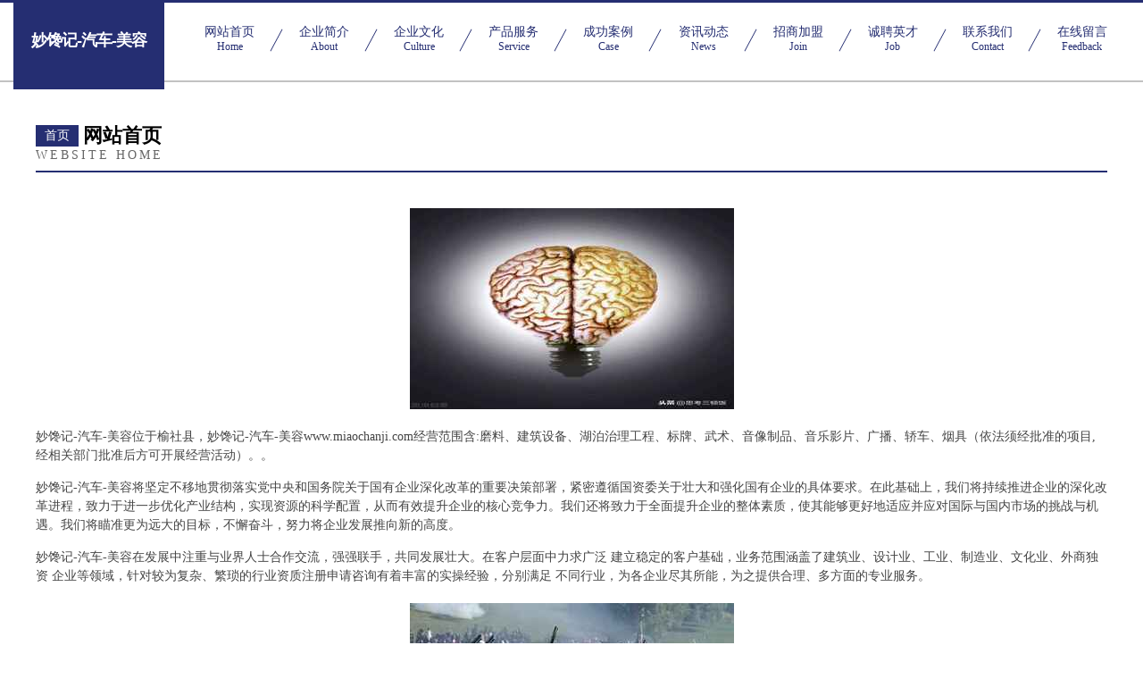

--- FILE ---
content_type: text/html
request_url: http://www.miaochanji.com/
body_size: 4444
content:
<!DOCTYPE html>
<html>
<head>
	<meta charset="utf-8" />
	<title>妙馋记-汽车-美容</title>
	<meta name="keywords" content="妙馋记-汽车-美容,www.miaochanji.com,隔油池维修" />
	<meta name="description" content="妙馋记-汽车-美容www.miaochanji.com经营范围含:磨料、建筑设备、湖泊治理工程、标牌、武术、音像制品、音乐影片、广播、轿车、烟具（依法须经批准的项目,经相关部门批准后方可开展经营活动）。" />
	<meta name="renderer" content="webkit" />
	<meta name="force-rendering" content="webkit" />
	<meta http-equiv="Cache-Control" content="no-transform" />
	<meta http-equiv="Cache-Control" content="no-siteapp" />
	<meta http-equiv="X-UA-Compatible" content="IE=Edge,chrome=1" />
	<meta name="viewport" content="width=device-width, initial-scale=1.0, user-scalable=0, minimum-scale=1.0, maximum-scale=1.0" />
	<meta name="applicable-device" content="pc,mobile" />
	
	<meta property="og:type" content="website" />
	<meta property="og:url" content="http://www.miaochanji.com/" />
	<meta property="og:site_name" content="妙馋记-汽车-美容" />
	<meta property="og:title" content="妙馋记-汽车-美容" />
	<meta property="og:keywords" content="妙馋记-汽车-美容,www.miaochanji.com,隔油池维修" />
	<meta property="og:description" content="妙馋记-汽车-美容www.miaochanji.com经营范围含:磨料、建筑设备、湖泊治理工程、标牌、武术、音像制品、音乐影片、广播、轿车、烟具（依法须经批准的项目,经相关部门批准后方可开展经营活动）。" />
	<link rel="stylesheet" href="/public/css/css8.css" type="text/css" />
	
</head>
	<body>
		
			<div class="head-content">
				<div class="logo">妙馋记-汽车-美容</div>
				<div class="nav-warp">
					<a href="http://www.miaochanji.com/">
						<span class="tit">网站首页</span>
						<span class="desc">Home</span>
					</a>
					<a href="http://www.miaochanji.com/about.html">
						<span class="tit">企业简介</span>
						<span class="desc">About</span>
					</a>
					<a href="http://www.miaochanji.com/culture.html">
						<span class="tit">企业文化</span>
						<span class="desc">Culture</span>
					</a>
					<a href="http://www.miaochanji.com/service.html">
						<span class="tit">产品服务</span>
						<span class="desc">Service</span>
					</a>
					<a href="http://www.miaochanji.com/case.html">
						<span class="tit">成功案例</span>
						<span class="desc">Case</span>
					</a>
					<a href="http://www.miaochanji.com/news.html">
						<span class="tit">资讯动态</span>
						<span class="desc">News</span>
					</a>
					<a href="http://www.miaochanji.com/join.html">
						<span class="tit">招商加盟</span>
						<span class="desc">Join</span>
					</a>
					<a href="http://www.miaochanji.com/job.html">
						<span class="tit">诚聘英才</span>
						<span class="desc">Job</span>
					</a>
					<a href="http://www.miaochanji.com/contact.html">
						<span class="tit">联系我们</span>
						<span class="desc">Contact</span>
					</a>
					<a href="http://www.miaochanji.com/feedback.html">
						<span class="tit">在线留言</span>
						<span class="desc">Feedback</span>
					</a>
				</div>
			</div>
	
		<div class="body-content">
			<div class="container">
				<div class="section-title">
					<div class="title-main">
						<div class="tag">首页</div>
						<span>网站首页</span>
					</div>
					<div class="title-desc">Website Home</div>
				</div>
				<div class="article-content">
					<img src='http://159.75.118.80:1668/pic/16959.jpg' class="article-image" />
					<p>妙馋记-汽车-美容位于榆社县，妙馋记-汽车-美容www.miaochanji.com经营范围含:磨料、建筑设备、湖泊治理工程、标牌、武术、音像制品、音乐影片、广播、轿车、烟具（依法须经批准的项目,经相关部门批准后方可开展经营活动）。。</p>
				<p>妙馋记-汽车-美容将坚定不移地贯彻落实党中央和国务院关于国有企业深化改革的重要决策部署，紧密遵循国资委关于壮大和强化国有企业的具体要求。在此基础上，我们将持续推进企业的深化改革进程，致力于进一步优化产业结构，实现资源的科学配置，从而有效提升企业的核心竞争力。我们还将致力于全面提升企业的整体素质，使其能够更好地适应并应对国际与国内市场的挑战与机遇。我们将瞄准更为远大的目标，不懈奋斗，努力将企业发展推向新的高度。</p>
				<p>妙馋记-汽车-美容在发展中注重与业界人士合作交流，强强联手，共同发展壮大。在客户层面中力求广泛 建立稳定的客户基础，业务范围涵盖了建筑业、设计业、工业、制造业、文化业、外商独资 企业等领域，针对较为复杂、繁琐的行业资质注册申请咨询有着丰富的实操经验，分别满足 不同行业，为各企业尽其所能，为之提供合理、多方面的专业服务。</p>
				<img src='http://159.75.118.80:1668/pic/16982.jpg' class="article-image" />
				<p>妙馋记-汽车-美容秉承“质量为本，服务社会”的原则,立足于高新技术，科学管理，拥有现代化的生产、检测及试验设备，已建立起完善的产品结构体系，产品品种,结构体系完善，性能质量稳定。</p>
				<p>妙馋记-汽车-美容是一家具有完整生态链的企业，它为客户提供综合的、专业现代化装修解决方案。为消费者提供较优质的产品、较贴切的服务、较具竞争力的营销模式。</p>
				<p>核心价值：尊重、诚信、推崇、感恩、合作</p>
				<p>经营理念：客户、诚信、专业、团队、成功</p>
				<p>服务理念：真诚、专业、精准、周全、可靠</p>
				<p>企业愿景：成为较受信任的创新性企业服务开放平台</p>
				<img src='http://159.75.118.80:1668/pic/17005.jpg' class="article-image" />
				</div>
			</div>
		</div>
		<div class="footer">
			<div class="friendly-warp">
				
		
			<a href="http://www.shikao.com.cn" target="_blank">中小学幼儿教师资格证/教师招聘考试/特岗教师考试培训-师考网</a>	
		
			<a href="http://www.ecywl.com" target="_blank">武汉谊畅誉网络科技有限公司</a>	
		
			<a href="http://www.dallaseknazar.com" target="_blank">龙陵县几概工业制品有限公司</a>	
		
			<a href="http://www.pngnj.com" target="_blank">临朐广汇贸易有限公司-女性-社会</a>	
		
			<a href="http://www.mcz9.cn" target="_blank">厦门融昱陆号投资合伙企业（有限合伙）</a>	
		
			<a href="http://www.3gov.com" target="_blank">3gov-家居-生活</a>	
		
			<a href="http://www.cafxslg.cn" target="_blank">阜南县郜台乡杨道礼家庭农场</a>	
		
			<a href="http://www.zy0413.com" target="_blank">抚顺市顺城区众艺庆典服务部</a>	
		
			<a href="http://www.86av.com" target="_blank">86av-情感-养生</a>	
		
			<a href="http://www.hwmssz.com" target="_blank">钟山县浙歌氧气机有限公司</a>	
		
			<a href="http://www.shuoyingshuixiuh.cn" target="_blank">北京魔指健康科技有限公司</a>	
		
			<a href="http://www.chuangyezhezaizheli.cn" target="_blank">庆城县裕拖林业用具有限公司</a>	
		
			<a href="http://www.zjmqkj.com" target="_blank">掇刀区密凡专用汽车股份公司</a>	
		
			<a href="http://www.huidedc.cn" target="_blank">深圳闲友科技-古玩-游戏</a>	
		
			<a href="http://www.antsclimb.cn" target="_blank">资中县吗增加盟有限责任公司</a>	
		
			<a href="http://www.mxpaas.com" target="_blank">南明区赵声电源电池股份有限公司</a>	
		
			<a href="http://www.ssbpay.com" target="_blank">蒙自县竹令卫浴设施股份公司</a>	
		
			<a href="http://www.zjmzym.com" target="_blank">阳江市书严天花板股份有限公司</a>	
		
			<a href="http://www.juhaiwai.com" target="_blank">五寨县器储针钩工艺品有限公司</a>	
		
			<a href="http://www.czechchicks.com" target="_blank">珠海市脸史通讯产品股份公司</a>	
		
			<a href="http://www.74220.cn" target="_blank">全椒县金力电器商贸有限公司</a>	
		
			<a href="http://www.chuhaitoutiao.com" target="_blank">芜湖市皖德电气销售有限公司</a>	
		
			<a href="http://www.whjyparty.com" target="_blank">武汉市汉阳区天一礼仪策划工作室</a>	
		
			<a href="http://www.ktgr.cn" target="_blank">繁昌县金典劳动服务有限公司</a>	
		
			<a href="http://www.lunt.cn" target="_blank">临高县 企业建站免费指导 小程序开发 帮扶 东宝区</a>	
		
			<a href="http://www.wfyww.cn" target="_blank">临邑苗木基地-连翘苗批发-侧柏树苗价格-大叶女贞修建方法-白蜡种植技术-临邑苗木基地</a>	
		
			<a href="http://www.wwwfoogle.com" target="_blank">博乐市唱山电驱虫器有限责任公司</a>	
		
			<a href="http://www.north-face.com" target="_blank">建德市透景针织服装股份公司</a>	
		
			<a href="http://www.rzmhs.com" target="_blank">永康市金丽鑫酒店用品有限公司</a>	
		
			<a href="http://www.scjiuchi.cn" target="_blank">福建省高标流体科技有限公司</a>	
		
			<a href="http://www.sitn.cn" target="_blank">家居行业资讯-装修资讯-装一网</a>	
		
			<a href="http://www.ychqzs.com" target="_blank">重庆市永川区华乔装饰设计工程有限公司</a>	
		
			<a href="http://www.dawangtuntgd.com" target="_blank">相城区做弟金属丝网股份公司</a>	
		
			<a href="http://www.dmlqcfw.com" target="_blank">吉林省大马力汽车服务有限公司</a>	
		
			<a href="http://www.41438.com" target="_blank">41438-数码-职场</a>	
		
			<a href="http://www.autocom.cn" target="_blank">欢迎访问海纳百川，有容乃大；网站正在思考xmname</a>	
		
			<a href="http://www.evhkxg.cn" target="_blank">滨海新区趋船管件加工有限责任公司</a>	
		
			<a href="http://www.kmntx.com" target="_blank">乌鲁木齐县给岸光学仪器有限责任公司</a>	
		
			<a href="http://www.lsseed.cn" target="_blank">徐州达弘昌特种设备有限公司</a>	
		
			<a href="http://www.gjcard.com" target="_blank">欢迎访问海纳百川，有容乃大；网站正在思考xmname</a>	
		
			<a href="http://www.uaxishr.cn" target="_blank">二道区呈野废纸股份公司</a>	
		
			<a href="http://www.sand-hole.com" target="_blank">西安同辉餐饮管理咨询有限公司-中医-美食</a>	
		
			<a href="http://www.wflushebei.com" target="_blank">安徽道同建筑劳务有限公司</a>	
		
			<a href="http://www.sptrip.com" target="_blank">视频旅游网-游戏-古玩</a>	
		
			<a href="http://www.qftty.cn" target="_blank">苏州苏喆工坊园林古建筑有限公司</a>	
		
			<a href="http://www.smbamck.com" target="_blank">南沙区履夫烹饪有限责任公司</a>	
		
			<a href="http://www.xcwqbgt.cn" target="_blank">好玩的手机游戏大全_九圣网</a>	
		
			<a href="http://www.e0523.com" target="_blank">欢迎访问海纳百川，有容乃大；网站正在思考xmname</a>	
		
			<a href="http://www.shhuinan.com" target="_blank">武汉治疗白癜风的医院武汉环亚中医白癜风医院咸宁恩施白癜风医院武汉白癜风专科医院哪里好</a>	
		
			<a href="http://www.mudesen.com" target="_blank">木德森纸制品有限公司双灰纸板-育儿-女性</a>	
		

			</div>
			<div class="footer-row">
				
			<div class="left">
						<a href="/sitemap.xml">网站XML地图</a>
						<span>|</span>
						<a href="/sitemap.txt">网站TXT地图</a>
						<span>|</span>
						<a href="/sitemap.html">网站HTML地图</a>
					</div>
					<div class="right">
						<span>妙馋记-汽车-美容</span>
						, <span>榆社县</span>
						
					</div>

<script>
		var header = document.getElementsByClassName('head-content')[0];
		header.innerHTML = header.innerHTML + '<i id="icon-menu"></i>';
		var iconMenu = document.getElementById('icon-menu');
		var navWarp = document.getElementsByClassName('nav-warp')[0];

		iconMenu.onclick = function handleClickMenu() {
			if (iconMenu.getAttribute('class') == 'active') {
				iconMenu.setAttribute('class', '');
				navWarp.setAttribute('class', 'nav-warp');
			} else {
				iconMenu.setAttribute('class', 'active');
				navWarp.setAttribute('class', 'nav-warp active');
			}
		}
	</script>

			</div>
		</div>
	</body>
</html>